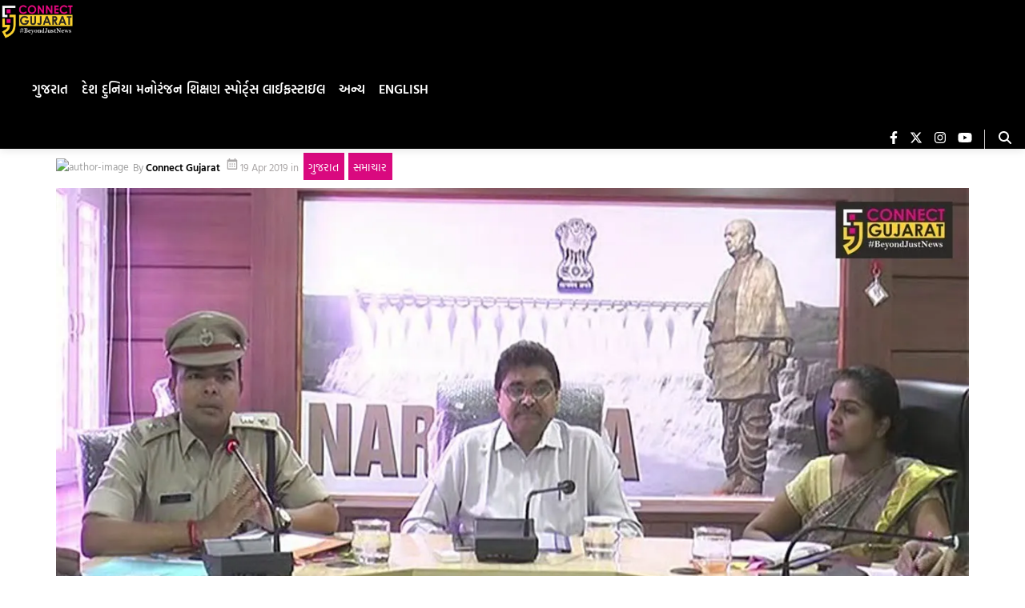

--- FILE ---
content_type: text/html; charset=utf-8
request_url: https://www.google.com/recaptcha/api2/aframe
body_size: 266
content:
<!DOCTYPE HTML><html><head><meta http-equiv="content-type" content="text/html; charset=UTF-8"></head><body><script nonce="qeVsbyvuZunz5EqbBdZ38g">/** Anti-fraud and anti-abuse applications only. See google.com/recaptcha */ try{var clients={'sodar':'https://pagead2.googlesyndication.com/pagead/sodar?'};window.addEventListener("message",function(a){try{if(a.source===window.parent){var b=JSON.parse(a.data);var c=clients[b['id']];if(c){var d=document.createElement('img');d.src=c+b['params']+'&rc='+(localStorage.getItem("rc::a")?sessionStorage.getItem("rc::b"):"");window.document.body.appendChild(d);sessionStorage.setItem("rc::e",parseInt(sessionStorage.getItem("rc::e")||0)+1);localStorage.setItem("rc::h",'1770100486813');}}}catch(b){}});window.parent.postMessage("_grecaptcha_ready", "*");}catch(b){}</script></body></html>